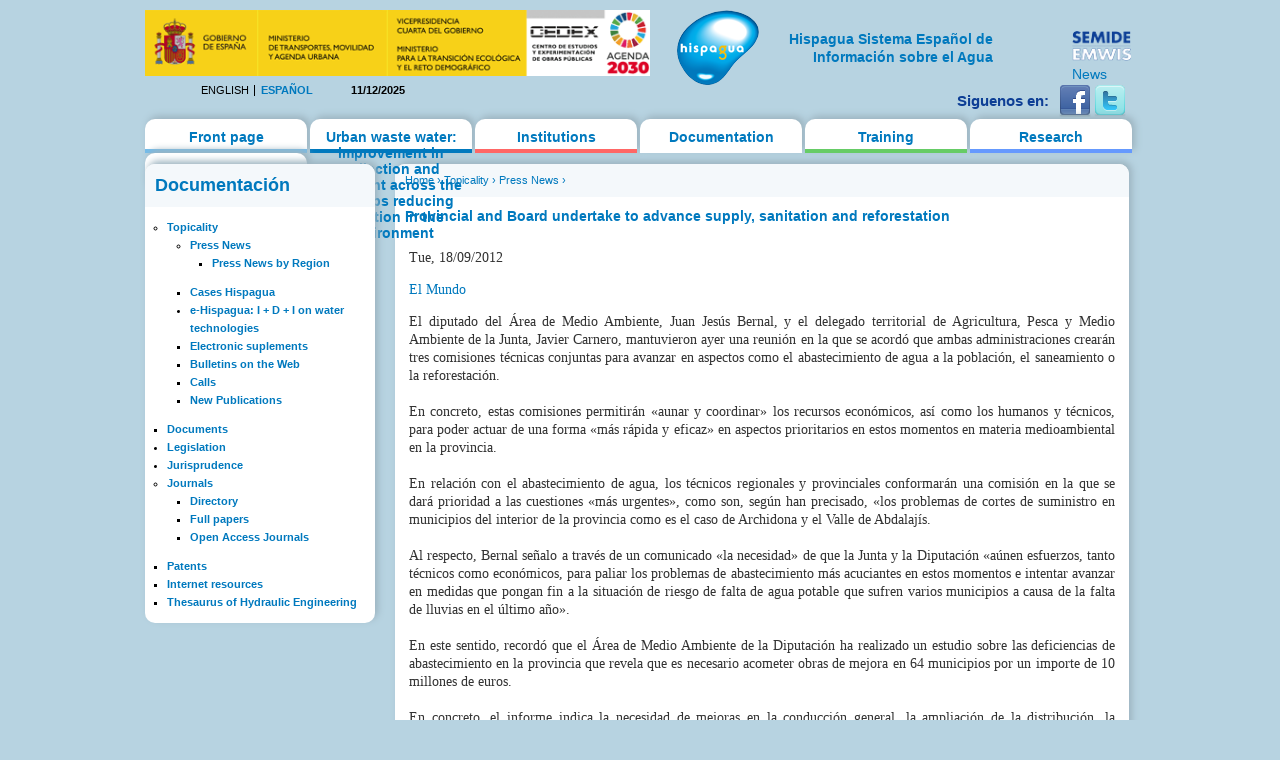

--- FILE ---
content_type: text/html; charset=utf-8
request_url: https://hispagua.cedex.es/en/documentacion/noticia/116238
body_size: 16538
content:
<!DOCTYPE html PUBLIC "-//W3C//DTD XHTML 1.0 Strict//EN" "http://www.w3.org/TR/xhtml1/DTD/xhtml1-strict.dtd">
<html xmlns="http://www.w3.org/1999/xhtml" xml:lang="en" lang="en" dir="ltr">

<head>
<meta http-equiv="Content-Type" content="text/html; charset=utf-8" />
  <title>Provincial and Board undertake to advance supply, sanitation and reforestation | Hispagua</title>
  <meta http-equiv="Content-Type" content="text/html; charset=utf-8" />
<link rel="shortcut icon" href="/sites/default/themes/hispagua/favicon.ico" type="image/x-icon" />
  <link type="text/css" rel="stylesheet" media="all" href="/sites/default/files/css/css_ebb7e53c1f742ae5e4df6fe89dac9159.css" />
<link type="text/css" rel="stylesheet" media="print" href="/sites/default/files/css/css_75b17181302898566e483d889afc5ee3.css" />
<!--[if IE]>
<link type="text/css" rel="stylesheet" media="all" href="/sites/default/themes/hispagua/css/ie.css?S" />
<![endif]-->
<!--[if lte IE 6]>
<link type="text/css" rel="stylesheet" media="all" href="/sites/default/themes/hispagua/css/ie6.css?S" />
<![endif]-->
  <script type="text/javascript" src="/misc/jquery.js?7"></script>
<script type="text/javascript" src="/misc/drupal.js?7"></script>
<script type="text/javascript" src="/sites/all/modules/google_analytics/googleanalytics.js?7"></script>
<script type="text/javascript" src="/sites/all/modules/panels/js/panels.js?7"></script>
<script type="text/javascript" src="/sites/all/modules/pngfix/jquery.pngFix.js?7"></script>
<script type="text/javascript" src="/sites/all/modules/poormanscron/poormanscron.js?7"></script>
<script type="text/javascript">
<!--//--><![CDATA[//><!--
jQuery.extend(Drupal.settings, { "basePath": "/", "googleanalytics": { "trackOutgoing": 1, "trackMailto": 1, "trackDownload": 1, "trackDownloadExtensions": "7z|aac|arc|arj|asf|asx|avi|bin|csv|doc|exe|flv|gif|gz|gzip|hqx|jar|jpe?g|js|mp(2|3|4|e?g)|mov(ie)?|msi|msp|pdf|phps|png|ppt|qtm?|ra(m|r)?|sea|sit|tar|tgz|torrent|txt|wav|wma|wmv|wpd|xls|xml|z|zip" }, "cron": { "basePath": "/en/poormanscron", "runNext": 1765486806 } });
//--><!]]>
</script>
<script type="text/javascript">
<!--//--><![CDATA[//><!--
$(document).ready(function(){ $('#logoblock, #logos_l, #logos_r').pngFix(); });
//--><!]]>
</script>
  <meta name="google-site-verification" content="KpchBy4KuZJDQ7Y8goiAksWrga2UU4n_atsfu53OLM0" />
</head>
<body class="page not-front not-logged-in node-type-hispagua-noticia i18n-en page-documentacion-noticia-116238 section-documentacion one-sidebar sidebar-first">

      <div id="skip-link"><a href="#main-menu">Jump to Navigation</a></div>
  
  <div id="page-wrapper"><div id="page">

    <div id="header"><div class="section clearfix">

		<div id="logos_l">
			<a target="_self" href="http://www.cedex.es/CEDEX/LANG_CASTELLANO/"><img src="/sites/default/themes/hispagua/imgs/LOGO_CABECERA_CANAL_LAYOUT2.gif"  Title="ir a la web del CEDEX"; alt="CEDEX" ; width="95%"/></a>
		</div>
		<div  style="padding-top: 20px;"id="logos_r">
			<table>
				<tbody> 
						<td>
							<div><a target="_self" href="http://www.emwis.org/"><img src="/sites/default/themes/hispagua/imgs/logo-semide.png" alt="SEMIDE" width="95%" /></a></div>
														<div><a target="_self" href="http://www.emwis.org/thematicdirs/news">News</a></div>
													</td>
						
					</tr>
				</tbody>
			</table>
		</div>
		
		<div id="logoblock">
      
	          <a href="/en" title="Home" rel="home" id="logo"><img src="/sites/default/themes/hispagua/logo.png" alt="Home" width="100%" /></a>
      
              <div align="right" style="width: 230px; padding-left: 218px; padding-right: -214px; padding-top: 20px;" id="name-and-slogan">
                                    <h1 style="font-family: Arial, Helvetica, sans-serif; font-size:14px; " id="site-name">
                <a href="/en" title="Home" rel="home"><span>Hispagua Sistema Español de Información sobre el Agua</span></a>
              </h1>
                      
         
        </div> <!-- /#name-and-slogan -->
      		</div> 
      
      <div class="region region-header">
  <div id="block-locale-0" class="block block-locale first region-odd even region-count-1 count-2">
  
  <div class="content">
    <ul><li class="en first active"><a href="/en/documentacion/noticia/116238" class="language-link active">English</a></li>
<li class="es last"><a href="/documentacion/noticia/116237" class="language-link">Español</a></li>
</ul>  </div>

  </div><!-- /.block -->
<div id="block-block-1" class="block block-block region-even odd region-count-2 count-3">
  
  <div class="content">
    11/12/2025  </div>

  </div><!-- /.block -->
<div id="block-block-41" class="block block-block last region-odd even region-count-3 count-4">
  
  <div class="content">
    <div id="redes-sociales-cabecera"><p>Siguenos en:</p><a href="https://www.facebook.com/Hispagua" target="_blank" title="Siguenos en facebook"><img alt="facebook" src="/sites/default/themes/hispagua/imgs/facebook.png"></a> <a href="https://twitter.com/hispagua" target="_blank" title="Siguenos en twitter"><img alt="twitter" src="/sites/default/themes/hispagua/imgs/twitter.png"></a><p>&nbsp;</p></div>  </div>

  </div><!-- /.block -->
</div><!-- /.region -->

    </div></div> <!-- /.section, /#header -->

    <div id="main-wrapper"><div id="main" class="clearfix with-navigation">

      <div id="content" class="column"><div class="section">

        
        
        <div class="breadcrumb"><a href="/en">Home</a> › <a href="/en/documentacion/actualidad" title="">Topicality</a> › <a href="/en/documentacion/actualidad/prensa" title="">Press News</a> › </div>                  <h1 class="title">
                          Provincial and Board undertake to advance supply, sanitation and reforestation                      </h1>
        		                        
        
        <div id="content-area">
          <div id="node-116238" class="node node-type-hispagua-noticia node-promoted build-mode-full clearfix">
  
  
  
  <div class="content">
    <div class="hispagua_noticia_data">
	<p>Tue, 18/09/2012</p><p><a target="_blank" href="http://www.elmundo.es/">El Mundo</a></p><div>El diputado del Área de Medio Ambiente, Juan Jesús Bernal, y el delegado territorial de Agricultura, Pesca y Medio Ambiente de la Junta, Javier Carnero, mantuvieron ayer una reunión en la que se acordó que ambas administraciones crearán tres comisiones técnicas conjuntas para avanzar en aspectos como el abastecimiento de agua a la población, el saneamiento o la reforestación.
<br>

<br>
En concreto, estas comisiones permitirán «aunar y coordinar» los recursos económicos, así como los humanos y técnicos, para poder actuar de una forma «más rápida y eficaz» en aspectos prioritarios en estos momentos en materia medioambiental en la provincia.
<br>

<br>
En relación con el abastecimiento de agua, los técnicos regionales y provinciales conformarán una comisión en la que se dará prioridad a las cuestiones «más urgentes», como son, según han precisado, «los problemas de cortes de suministro en municipios del interior de la provincia como es el caso de Archidona y el Valle de Abdalajís.
<br>

<br>
Al respecto, Bernal señalo a través de un comunicado «la necesidad» de que la Junta y la Diputación «aúnen esfuerzos, tanto técnicos como económicos, para paliar los problemas de abastecimiento más acuciantes en estos momentos e intentar avanzar en medidas que pongan fin a la situación de riesgo de falta de agua potable que sufren varios municipios a causa de la falta de lluvias en el último año».
<br>

<br>
En este sentido, recordó que el Área de Medio Ambiente de la Diputación ha realizado un estudio sobre las deficiencias de abastecimiento en la provincia que revela que es necesario acometer obras de mejora en 64 municipios por un importe de 10 millones de euros.
<br>

<br>
En concreto, el informe indica la necesidad de mejoras en la conducción general, la ampliación de la distribución, la protección de tuberías o la mejora de las captaciones. Además, se pone de manifiesto «un aumento de la contaminación de los acuíferos», de los que se abastece la mayor parte de los municipios del interior, que hace imprescindible la aplicación de tratamientos especiales de potabilización.
<br>

<br>
En otro orden, señalaron que se constituirá una comisión de trabajo dedicada a la depuración de las aguas de la provincia para llegar al 'vertido cero' en el año 2015, como marcan las directrices comunitarias. Principalmente, se estudiarán las actuaciones de depuración del agua que están pendientes de ejecución, ha precisado.
<br>

<br>
En este sentido, Bernal apuntó que el objetivo es «adecuar los sistemas de depuración de agua y diseños de gestión de las nuevas depuradoras para que el Consorcio Provincial del Agua, cuando asuma su mantenimiento, pueda realizarlo de forma más racional y económica».
<br>

<br>
Por último, tras los últimos incendios que han calcinado diversos parajes de la provincia malagueña Carnero y Bernal anunciaron que se ha decido «crear una comisión especial que coordine los trabajos y recursos de reforestación en las zonas afectadas este verano por el fuego».
<br>

<br>
<script src="http://www.mynewsonline.com/cgi-bin/webnews.exe?order=EMG201209180071&from=C220A160&key=YPXIYQkol1cnyZrUUBJlYtu7uzcM"></script></div></div>
  </div>

      <div class="meta">
      
              <div class="terms terms-inline"><ul class="links inline"><li class="taxonomy_term_5845 first"><a href="/en/category/palabras-clave/saneamiento" rel="tag" title="">saneamiento</a></li>
<li class="taxonomy_term_9814"><a href="/en/category/tem%C3%A1tica/distribuci%C3%B3n-y-abastecimiento" rel="tag" title="">Distribución y abastecimiento</a></li>
<li class="taxonomy_term_7510"><a href="/en/category/palabras-clave/junta" rel="tag" title="">junta</a></li>
<li class="taxonomy_term_5852"><a href="/en/category/palabras-clave/abastecimiento" rel="tag" title="">abastecimiento</a></li>
<li class="taxonomy_term_6384 last"><a href="/en/category/palabras-clave/diputaci%C3%B3n" rel="tag" title="">diputación</a></li>
</ul></div>
          </div>
  
      <div class="links"><ul class="links inline"><li class="node_translation_es first last"><a href="/documentacion/noticia/116237" title="Junta y Diputación se comprometen a avanzar en abastecimiento, saneamiento y reforestación" class="translation-link">Español</a></li>
</ul></div>
  </div> <!-- /.node -->
        </div>

        
        
      </div></div> <!-- /.section, /#content -->

              <div id="navigation"><div class="section clearfix">
        
          
          <h2 class="element-invisible">Main menu</h2><ul id="main-menu" class="links clearfix"><li class="menu-627 first"><a href="/en" title="">Front page</a></li>
<li class="menu-3629"><a href="/en/https%3A/%252Fec.europa.eu/commission/presscorner/detail/en/ip_20_1563">Urban waste water: improvement in collection and treatment across the EU helps reducing pollution in the environment</a></li>
<li class="menu-958"><a href="/en/instituciones">Institutions</a></li>
<li class="menu-1064 active-trail"><a href="/en/documentacion/actualidad/prensa" title="">Documentation</a></li>
<li class="menu-1065"><a href="/en/formacion/cursos" title="">Training</a></li>
<li class="menu-1066"><a href="/en/investigacion/organismos" title="">Research</a></li>
<li class="menu-1067 last"><a href="/en/datos" title="">Water data/SIA</a></li>
</ul>
          
        </div></div> <!-- /.section, /#navigation -->
      
      <div class="region region-sidebar-first column sidebar"><div class="section">
  <div id="block-menu-menu-documentacion" class="block block-menu first last region-odd odd region-count-1 count-1">
      <h2 class="title">Documentación</h2>
  
  <div class="content">
    <ul class="menu"><li class="expanded first active-trail"><a href="/en/documentacion/actualidad" title="">Topicality</a><ul class="menu"><li class="expanded first active-trail"><a href="/en/documentacion/actualidad/prensa" title="">Press News</a><ul class="menu"><li class="leaf first last"><a href="/en/documentacion/actualidad/prensa/ccaa" title="">Press News by Region</a></li>
</ul></li>
<li class="leaf"><a href="/en/documentacion/monograficos" title="">Cases Hispagua</a></li>
<li class="collapsed"><a href="/en/documentacion/e-hispagua" title="">e-Hispagua: I + D + I on water technologies </a></li>
<li class="leaf"><a href="/en/documentacion/suplementos" title="">Electronic suplements</a></li>
<li class="leaf"><a href="/en/documentacion/boletines_red" title="">Bulletins on the Web</a></li>
<li class="leaf"><a href="/en/documentacion/actualidad/convocatorias" title="">Calls</a></li>
<li class="leaf last"><a href="/en/documentacion/actualidad/bibliografia" title="">New Publications</a></li>
</ul></li>
<li class="leaf"><a href="/en/documentacion/documentos" title="">Documents</a></li>
<li class="collapsed"><a href="/en/documentacion/legislacion" title="">Legislation</a></li>
<li class="collapsed"><a href="/en/documentacion/jurisprudence" title="">Jurisprudence </a></li>
<li class="expanded"><a href="/en/documentacion/revistas" title="">Journals</a><ul class="menu"><li class="leaf first"><a href="/en/documentacion/revistas/directorio" title="">Directory</a></li>
<li class="leaf"><a href="/en/documentacion/revistas/articulos%20completos" title="">Full papers</a></li>
<li class="leaf last"><a href="/en/documentacion/revistas/openaccess" title="">Open Access Journals</a></li>
</ul></li>
<li class="leaf"><a href="/en/documentacion/patentes" title="">Patents</a></li>
<li class="leaf"><a href="/en/documentacion/aguaenlared" title="">Internet resources </a></li>
<li class="leaf last"><a href="/en/documentacion/tesauro" title="">Thesaurus of Hydraulic Engineering</a></li>
</ul>  </div>

  </div><!-- /.block -->
</div></div><!-- /.section, /.region -->

      
    </div></div> <!-- /#main, /#main-wrapper -->

          <div id="footer"><div class="section">

        <h2 class="element-invisible">Secondary menu</h2><ul id="secondary-menu" class="links clearfix"><li class="menu-1309 first last"><a href="/en/documentacion/jurisprudence">Jurisprudence</a></li>
</ul>
                  <div id="footer-message">&copy; 2021 Hispagua  | <small>Sitio web optimizado para IE8, Firefox, Chrome y Safari</small></div>
        
        <div class="region region-footer">
  <div id="block-menu-secondary-links" class="block block-menu first region-odd odd region-count-1 count-5">
      <h2 class="title">Enlaces secundarios</h2>
  
  <div class="content">
    <ul class="menu"><li class="leaf first"><a href="/en/presentacion" title="">Presentation</a></li>
<li class="leaf"><a href="/en/mapa" title="">Site map</a></li>
<li class="leaf"><a href="http://www.aemet.es/es/portada" title="">Weather</a></li>
<li class="leaf"><a href="/en/avisolegal" title="">Legal notice</a></li>
<li class="leaf last"><a href="/en/ACCESIBILIDAD" title="">Accesibilidad</a></li>
</ul>  </div>

  </div><!-- /.block -->
<div id="block-block-14" class="block block-block last region-even even region-count-2 count-6">
  
  <div class="content">
    <br><!-- Start of StatCounter Code -->
<script type="text/javascript">
var sc_project=2678750; 
var sc_invisible=1; 
var sc_security="c976f7ab"; 
</script>
<script type="text/javascript"
src="http://www.statcounter.com/counter/counter.js"></script>
<noscript><div class="statcounter"><a title="drupal stats"
href="http://statcounter.com/drupal/" target="_blank"><img
class="statcounter"
src="http://c.statcounter.com/2678750/0/c976f7ab/1/"
alt="drupal stats"></a></div></noscript>
<!-- End of StatCounter Code -->  </div>

  </div><!-- /.block -->
</div><!-- /.region -->

      </div></div> <!-- /.section, /#footer -->
    
  </div></div> <!-- /#page, /#page-wrapper -->

  
  <script type="text/javascript">
<!--//--><![CDATA[//><!--
var _gaq = _gaq || [];_gaq.push(["_setAccount", "UA-194832288-1"]);_gaq.push(["_gat._anonymizeIp"]);_gaq.push(["_trackPageview"]);(function() {var ga = document.createElement("script");ga.type = "text/javascript";ga.async = true;ga.src = ("https:" == document.location.protocol ? "https://ssl" : "http://www") + ".google-analytics.com/ga.js";var s = document.getElementsByTagName("script")[0];s.parentNode.insertBefore(ga, s);})();
//--><!]]>
</script>

</body>
</html>
